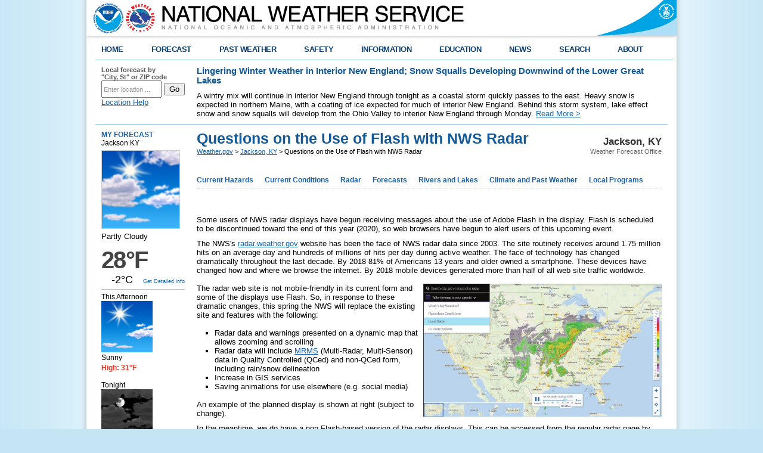

--- FILE ---
content_type: text/html; charset=UTF-8
request_url: https://preview.weather.gov/jkl/flashradarquestions
body_size: 9589
content:
<!DOCTYPE html PUBLIC "-//W3C//DTD XHTML 1.0 Transitional//EN" "http://www.w3.org/TR/xhtml1/DTD/xhtml1-transitional.dtd">
<html xmlns="http://www.w3.org/1999/xhtml">
    <head>
        <link rel="schema.DC" href="http://purl.org/dc/elements/1.1/" />
<title>Questions on the Use of Flash with NWS Radar</title>
<meta name="DC.title" content="Questions on the Use of Flash with NWS Radar" />
<meta name="DC.description" content="Questions on the Use of Flash with NWS Radar" />
<meta name="DC.creator" content="US Department of Commerce, NOAA, National Weather Service" />
<meta name="DC.date.created" scheme="ISO8601" content="January 6th 2020 3:03 PM" />
<meta name="DC.language" scheme="DCTERMS.RFC1766" content="EN-US" />
<meta name="DC.keywords" content="Radar, NWS, Flash" />
<meta name="DC.publisher" content="NOAA's National Weather Service" />
<meta name="DC.contributor" content="National Weather Service" />
<meta name="DC.rights" content="/disclaimer.php" />
<meta name="rating" content="General" />
<meta name="robots" content="index,follow" />


        <link href="/css/weatherstyle.css" rel="stylesheet" type="text/css" />
        <link href="/css/template.css" rel="stylesheet" type="text/css" />
        <link href="/css/myfcst.css" rel="stylesheet" type="text/css" />
        <link href="/css/ForecastSearch.css" rel="stylesheet" type="text/css" />
        <link href="/css/pointforecast.css" rel="stylesheet" type="text/css" />
        <link href="/css/jqueryui10_3_1custom/jquery-ui-1.10.3.custom.min.css" rel="stylesheet" type="text/css" />

<script type="text/javascript" src="/js/jquery-1.10.2.min.js"></script>        <script type="text/javascript" src="/js/jquery-ui-1.10.3.custom.min.js"></script>        <script type="text/javascript" src="/js/jquery.hoverIntent.minified.js"></script>        <script type="text/javascript" src="/js/ForecastSearch.js"></script>        <script type="text/javascript" id="_fed_an_ua_tag" src="https://dap.digitalgov.gov/Universal-Federated-Analytics-Min.js?agency=DOC&sub-agency=NOAA&yt=true&pga4=G-736JJ6NL0V"></script>        <script type="text/javascript" src="/js/topNavMenu.js"></script>        <script type="text/javascript" src="/js/NidsESRI.js"></script>        <script type="text/javascript" src="/js/nwsexit.js"></script>


        <link href="/css/widgets.css" rel="stylesheet" type="text/css" />
        <link href="/css/colorbox/colorbox.css" rel="stylesheet" type="text/css" />
        
        <script type="text/javascript" src="/js/widgets.js"></script>
        <script type="text/javascript" src="/js/jquery.cycle2.min.js"></script>
        <script type="text/javascript" src="/js/jquery.colorbox-min.js"></script>
        <script type="text/javascript" src="/js/nwsexit.js"></script>
        <script async src="https://www.googletagmanager.com/gtag/js?id=G-736JJ6NL0V"></script>
<script>
    window.dataLayer = window.dataLayer || [];
    function gtag(){dataLayer.push(arguments);}
    gtag('js', new Date());

            gtag('config', 'G-736JJ6NL0V');
            gtag('config', 'UA-60219664-1');
    </script>

<script>
$(document).ready(function() {
  $('img.nocache').each(function () {
      var $this = $(this);
      $this.attr('src', noCache($this.attr('src')));
  });
});
function noCache(url) {
  return url + (url.indexOf('?') >= 0 ? '&nocache=' : '?') + $.now();
}
</script>

    </head>
    <body> 
        

        <div class="header">
    <div class="header-content">
        <a href="https://preview.weather.gov" class="header-nws"><img src="/bundles/templating/images/header/header.png" alt="National Weather Service"/></a>
        <a href="http://www.commerce.gov" class="header-doc"><img src="/bundles/templating/images/header/header_doc.png" alt="United States Department of Commerce"/></a>
        <a href="http://www.noaa.gov" class="header-noaa" title="National Oceanic and Atmospheric Administration"></a>
    </div>
    <div style="clear:both"></div>
</div>
<div class="header-shadow">
    <div class="header-shadow-content"></div>
</div>
<script>
    var domains = {
        weather: "https://preview.weather.gov",
        forecast: "https://preview-forecast.weather.gov",
        airquality: "https://airquality.weather.gov",
        aviation: "https://aviationweather.gov",
        water: "https://preview-water.weather.gov",
        graphical: "https://graphical.weather.gov",
        api: "https://preview-api.weather.gov",
        radar: "https://preview-radar.weather.gov",
        esriGeocode: "https://geocode.arcgis.com"
    }
</script>


        <div class="center">

            <div class="content">
    <div class="topnav">
        <ul id="topnav">
            <li>
                <script type="text/javascript">
                    function goBack() {
                        if (document.referrer.toLowerCase().indexOf("weather.gov") != -1) {
                            history.back();
                        } else {
                            document.location.href = "https://preview.weather.gov";
                        }
                    }
                </script>
                <div class="topMenuNavList home">
                    <a href="#" onclick="goBack();">HOME</a>
                </div>
            </li>
                            <li>
                    <div class="topMenuNavList section-link">
                        <a href="https://www.weather.gov/forecastmaps/">FORECAST</a>
                    </div>
                                                                        <div style="opacity: 0;" class="sub">
                                <ul>
                                                                            <li>
                                            <a href="https://www.weather.gov">Local</a>
                                        </li>
                                                                            <li>
                                            <a href="https://digital.weather.gov">Graphical</a>
                                        </li>
                                                                            <li>
                                            <a href="https://aviationweather.gov">Aviation</a>
                                        </li>
                                                                            <li>
                                            <a href="https://www.weather.gov/marine/">Marine</a>
                                        </li>
                                                                            <li>
                                            <a href="https://water.noaa.gov">Rivers and Lakes</a>
                                        </li>
                                                                            <li>
                                            <a href="https://www.nhc.noaa.gov">Hurricanes</a>
                                        </li>
                                                                            <li>
                                            <a href="https://www.spc.noaa.gov">Severe Weather</a>
                                        </li>
                                                                            <li>
                                            <a href="https://www.weather.gov/fire/">Fire Weather</a>
                                        </li>
                                                                            <li>
                                            <a href="https://gml.noaa.gov/grad/solcalc/">Sunrise/Sunset</a>
                                        </li>
                                                                            <li>
                                            <a href="https://www.cpc.ncep.noaa.gov">Long Range Forecasts</a>
                                        </li>
                                                                            <li>
                                            <a href="https://www.cpc.ncep.noaa.gov">Climate Prediction</a>
                                        </li>
                                                                            <li>
                                            <a href="https://www.swpc.noaa.gov">Space Weather</a>
                                        </li>
                                                                    </ul>
                            </div>
                                                            </li>
                            <li>
                    <div class="topMenuNavList section-link">
                        <a href="https://www.weather.gov/wrh/climate">PAST WEATHER</a>
                    </div>
                                                                        <div style="opacity: 0;" class="sub">
                                <ul>
                                                                            <li>
                                            <a href="https://www.weather.gov/wrh/climate">Past Weather</a>
                                        </li>
                                                                            <li>
                                            <a href="https://gml.noaa.gov/grad/solcalc/">Astronomical Data</a>
                                        </li>
                                                                            <li>
                                            <a href="https://www.climate.gov/maps-data/dataset/past-weather-zip-code-data-table">Certified Weather Data</a>
                                        </li>
                                                                    </ul>
                            </div>
                                                            </li>
                            <li>
                    <div class="topMenuNavList section-link">
                        <a href="https://www.weather.gov/safety/">SAFETY</a>
                    </div>
                                                                                </li>
                            <li>
                    <div class="topMenuNavList section-link">
                        <a href="https://www.weather.gov/informationcenter">INFORMATION</a>
                    </div>
                                                                        <div style="opacity: 0;" class="sub">
                                <ul>
                                                                            <li>
                                            <a href="https://www.weather.gov/wrn/wea">Wireless Emergency Alerts</a>
                                        </li>
                                                                            <li>
                                            <a href="https://www.weather.gov/wrn/">Weather-Ready Nation</a>
                                        </li>
                                                                            <li>
                                            <a href="https://www.weather.gov/owlie/publication_brochures">Brochures</a>
                                        </li>
                                                                            <li>
                                            <a href="https://www.weather.gov/coop/">Cooperative Observers</a>
                                        </li>
                                                                            <li>
                                            <a href="https://www.weather.gov/briefing/">Daily Briefing</a>
                                        </li>
                                                                            <li>
                                            <a href="https://www.weather.gov/hazstat">Damage/Fatality/Injury Statistics</a>
                                        </li>
                                                                            <li>
                                            <a href="http://mag.ncep.noaa.gov">Forecast Models</a>
                                        </li>
                                                                            <li>
                                            <a href="https://www.weather.gov/gis/">GIS Data Portal</a>
                                        </li>
                                                                            <li>
                                            <a href="https://www.weather.gov/nwr">NOAA Weather Radio</a>
                                        </li>
                                                                            <li>
                                            <a href="https://www.weather.gov/publications/">Publications</a>
                                        </li>
                                                                            <li>
                                            <a href="https://www.weather.gov/skywarn/">SKYWARN Storm Spotters</a>
                                        </li>
                                                                            <li>
                                            <a href="https://www.weather.gov/stormready">StormReady</a>
                                        </li>
                                                                            <li>
                                            <a href="https://www.weather.gov/tsunamiready/">TsunamiReady</a>
                                        </li>
                                                                            <li>
                                            <a href="https://www.weather.gov/notification/">Service Change Notices</a>
                                        </li>
                                                                    </ul>
                            </div>
                                                            </li>
                            <li>
                    <div class="topMenuNavList section-link">
                        <a href="https://www.weather.gov/education/">EDUCATION</a>
                    </div>
                                                                                </li>
                            <li>
                    <div class="topMenuNavList section-link">
                        <a href="https://www.weather.gov/news">NEWS</a>
                    </div>
                                                                                </li>
                            <li>
                    <div class="topMenuNavList section-link">
                        <a href="https://www.weather.gov/search/">SEARCH</a>
                    </div>
                                            <div style="opacity: 0;" class="sub">
                            <ul class="no-links">
                            <li><!-- Begin search code -->
                                <div id="site-search">
                                    <form method="get" action="https://search.usa.gov/search" style="margin-bottom: 0; margin-top: 0;">
                                        <input type="hidden" name="v:project" value="firstgov" />
                                        <label for="query">Search For</label>
                                        <input type="text" name="query" id="query" size="12" />
                                        <input type="submit" value="Go" />
                                        <p>
                                            <input type="radio" name="affiliate" checked="checked" value="nws.noaa.gov" id="nws" />
                                            <label for="nws" class="search-scope">NWS</label>
                                            <input type="radio" name="affiliate" value="noaa.gov" id="noaa" />
                                            <label for="noaa" class="search-scope">All NOAA</label>
                                        </p>
                                    </form>
                                </div>
                            </li>
                            </ul>
                        </div>
                                    </li>
                            <li class="last">
                    <div class="topMenuNavList section-link">
                        <a href="https://www.weather.gov/about/">ABOUT</a>
                    </div>
                                                                        <div style="opacity: 0;" class="sub">
                                <ul>
                                                                            <li>
                                            <a href="https://www.weather.gov/about/">About NWS</a>
                                        </li>
                                                                            <li>
                                            <a href="https://www.weather.gov/organization">Organization</a>
                                        </li>
                                                                            <li>
                                            <a href="https://sites.google.com/a/noaa.gov/nws-insider/">For NWS Employees</a>
                                        </li>
                                                                            <li>
                                            <a href="https://www.weather.gov/ncep/">National Centers</a>
                                        </li>
                                                                            <li>
                                            <a href="https://www.noaa.gov/nws-careers">Careers</a>
                                        </li>
                                                                            <li>
                                            <a href="https://www.weather.gov/contact">Contact Us</a>
                                        </li>
                                                                            <li>
                                            <a href="https://forecast.weather.gov/glossary.php">Glossary</a>
                                        </li>
                                                                            <li>
                                            <a href="https://www.weather.gov/socialmedia">Social Media</a>
                                        </li>
                                                                            <li>
                                            <a href="https://www.noaa.gov/NWStransformation">NWS Transformation</a>
                                        </li>
                                                                    </ul>
                            </div>
                                                            </li>
                    </ul>
    </div>
</div>


            <div class="center-content">
                <div id="zipcity_news">
                    <div class="one-sixth-first">
    <div id="forecast-lookup">
        <form name="getForecast" id="getForecast" action="https://preview-forecast.weather.gov/zipcity.php" method="get">
            <label for="inputstring">Local forecast by <br />"City, St" or ZIP code</label>
            <input id="inputstring" name="inputstring" type="text" value="Enter location ..." onclick="this.value=''" />
            <input name="btnSearch" id="btnSearch" type="submit" value="Go" />
            <div id="txtError">
                <div id="errorNoResults" style="display:none;">Sorry, the location you searched for was not found. Please try another search.</div>
                <div id="errorMultipleResults" style="display:none">Multiple locations were found. Please select one of the following:</div>
                <div id="errorChoices" style="display:none"></div>
                <input id="btnCloseError" type="button" value="Close" style="display:none" />
            </div>
            <div id="txtHelp"><a style="text-decoration: underline;" href="javascript:void(window.open('https://preview.weather.gov/ForecastSearchHelp.html','locsearchhelp','status=0,toolbar=0,location=0,menubar=0,directories=0,resizable=1,scrollbars=1,height=500,width=530').focus());">Location Help</a></div>
        </form>
    </div>
</div>

                        <div class="five-sixth-last">
                    <style type="text/css">
                #topnews.important {
                    background-color: #d2d2d2;
                    height: 100%;
                    margin-bottom: 5px;
                    position: relative;
                }

                #topnews .icon {
                    display: none;
                }

                #topnews.important .icon {
                    background-color: #135997;
                    display: table-cell;
                    height: 100%;
                    text-align: center;
                    vertical-align: middle;
                    width: 80px;
                }

                #topnews.important .body {
                    color: #141414;
                    display: table-cell;
                    padding: 10px;
                }
            </style>
            <div id="topnews">
                <div class="icon"><img src="/bundles/templating/images/top_news/important.png"></div>
                <div class="body">
                    <h1 style="font-size: 11pt;">Lingering Winter Weather in Interior New England; Snow Squalls Developing Downwind of the Lower Great Lakes</h1>
                    <p>
                        A wintry mix will continue in interior New England through tonight as a coastal storm quickly passes to the east. Heavy snow is expected in northern Maine, with a coating of ice expected for much of interior New England. Behind this storm system, lake effect snow and snow squalls will develop from the Ohio Valley to interior New England through Monday.
                                                                            <a href="http://www.wpc.ncep.noaa.gov/discussions/hpcdiscussions.php?disc=pmdspd" target="_blank">Read More &gt;</a>
                                            </p>
                </div>
            </div>
            </div>

                </div>
                <div class="full-width-bordertop">
                    <div class="div-full">

                        <!-- area for the myforecast widget and wwamap data -->
                        <div class="one-sixth-first" id="sidebar">
                            <script type="text/javascript" src="/js/jquery-cookie.js"></script>
<script type="text/javascript" src="/js/MyForecastWidget.js"></script>
<div id="myfcst-widget">
    <div id="myfcst">
        <form id='myfcst-form' action='/widgets/MyForecastWidget.php'>
            <span id="myfcst-title">Customize Your <strong>Weather.gov</strong></span>
            <div id="myfcst-input-block">
                <input type="text" name="myfcst-location-input" id="myfcst-location-input" value="City, ST" />
                <label for="myfcst-location-input">Enter Your City, ST or ZIP Code</label><br />
                <input type="checkbox" name="myfcst-remember" id="myfcst-remember" />
                <label for="myfcst-remember">Remember Me</label>
            </div>
            <div class="myfcst-footer">
                <input type="submit" value="Get Weather" id="myfcst-submit" />
                <p class="myfcst-policy"><a href="/privacy.php">Privacy Policy</a></p>
            </div>
        </form>
        <div id="myfcst-fcst"></div>
        <div id="myfcst-multi-result"></div>
        <div id="myfcst-loading">LOADING...</div>
    </div>
</div>

                            <div class="div-full cms-content" id="cms_page_badges">
    <script>
  /* Attach tracking to all download & external links */
var _gaq = _gaq || [];

function _gaLt(event){
    var el = event.srcElement || event.target;

    /* Loop through parent elements if clicked element is not a link (ie: <a><img /></a> */
    while(el && (typeof el.tagName == 'undefined' || el.tagName.toLowerCase() != 'a' || !el.href))
        el = el.parentNode;

    if(el && el.href){
        dl = document.location;
        l = dl.pathname + dl.search;
        h = el.href;
        c = !1;
        if(h.indexOf(location.host) == -1){
            c = "Outgoing Links";
            a = h;
        }
        else if(h.match(/\/assets\//) && !h.match(/\.(jpe?g|bmp|png|gif|tiff?)$/i)){
            c = "Downloads";
            a = h.match(/\/assets\/(.*)/)[1];
        }
        if(c){
            _gaq.push(["_trackEvent",c,a,l]);
            /* Push secondary tracker if set */
            _gaq2 && _gaq.push(["b._trackEvent",c,a,l]);
            /* if target not set delay opening of window by 0.5s to allow tracking */
            if(!el.target || el.target.match(/^_(self|parent|top)$/i)){
                setTimeout(function(){
                    document.location.href = el.href;
                }.bind(el),500);
                /* Prevent standard click */
                event.preventDefault ? event.preventDefault() : event.returnValue = !1;
            }
        }

    }
}

var d = document;
d.addEventListener ? d.addEventListener("click",_gaLt,!1) : d.attachEvent && d.attachEvent("onclick",_gaLt);

</script><script>
	$(document).ready(function(){ 
		$('.mod-image-tiles .one-sixth-first').css({
    	'width' : '31%',
    	'height': '225px',
        'margin-bottom': '35px'
    	});

		$('.mod-image-tiles img').css({
    	'width' : '100%',
        'height': '100%',
    	});

	});
</script>
</div>
                        </div><!-- end of <div class="one-sixth-first"> -->

                        <div class="five-sixth-first" id="pagebody">
                            <div class="div-full breadcrumb">
    <div class="sitename">
        <p class="sitename-name">Jackson, KY</p>
        <p class="sitename-class">Weather Forecast Office</p>
    </div>
    <div class="location">
        <h1 class='location-pagetitle'>Questions on the Use of Flash with NWS Radar</h1>
        <div class='location-breadcrumb'>
            <a href="https://preview.weather.gov">Weather.gov</a>
                                                &gt; <a href="https://preview.weather.gov/jkl">Jackson, KY</a>
                                &gt; Questions on the Use of Flash with NWS Radar
                    </div>
    </div>
</div>

                            <div class="div-full">
    <div class="subMenuNav">
        <ul id="subMenuNav">
                            <li>
                    <div class="subMenuNavList section-link">
                        <a href="http://forecast.weather.gov/product.php?site=NWS&amp;issuedby=JKL&amp;product=HWO">Current Hazards</a>
                    </div>
                                            <div class="sub">
                            <ul>
                                                                    <li>
                                        <a href="https://www.weather.gov/erh/ghwo?wfo=jkl"> Experimental Graphical Hazardous Weather Outlook</a>
                                    </li>
                                                                    <li>
                                        <a href="http://forecast.weather.gov/product.php?site=JKL&amp;issuedby=JKL&amp;product=LSR&amp;format=CI&amp;version=1&amp;glossary=1"> Storm and Precipitation Reports</a>
                                    </li>
                                                                    <li>
                                        <a href="http://www.weather.gov/crh/outlooks"> Outlooks</a>
                                    </li>
                                                                    <li>
                                        <a href="https://www.weather.gov/crh/stormreports?sid=jkl"> Submit a Storm Report</a>
                                    </li>
                                                            </ul>
                        </div>
                                    </li>
                            <li>
                    <div class="subMenuNavList section-link">
                        <a href="/">Current Conditions</a>
                    </div>
                                            <div class="sub">
                            <ul>
                                                                    <li>
                                        <a href="http://www.weather.gov/source/crh/icemap.html?sid=jkl"> Local Ice Accumulation Reports</a>
                                    </li>
                                                                    <li>
                                        <a href="https://www.star.nesdis.noaa.gov/GOES/wfo.php?wfo=jkl"> Satellite</a>
                                    </li>
                                                                    <li>
                                        <a href="http://www.weather.gov/source/crh/snowmap.html?sid=jkl"> Local Snowfall Reports</a>
                                    </li>
                                                                    <li>
                                        <a href="http://water.noaa.gov/precip/"> Observed Precipitation</a>
                                    </li>
                                                                    <li>
                                        <a href="/crh/snowfall"> Snowfall Analysis</a>
                                    </li>
                                                                    <li>
                                        <a href="https://www.weather.gov/wrh/hazards?obs=true&amp;wfo=jkl"> Observations</a>
                                    </li>
                                                                    <li>
                                        <a href="http://www.weather.gov/source/crh/lsrmap.html?sid=jkl"> Local Storm Reports</a>
                                    </li>
                                                            </ul>
                        </div>
                                    </li>
                            <li>
                    <div class="subMenuNavList section-link">
                        <a href="https://radar.weather.gov">Radar</a>
                    </div>
                                            <div class="sub">
                            <ul>
                                                                    <li>
                                        <a href="https://www.weather.gov/radarliteloop?radarid=KJKL"> Local Standard Radar (low bandwidth)</a>
                                    </li>
                                                                    <li>
                                        <a href="https://radar.weather.gov/?settings=[base64]%3D#/"> Local Enhanced Radar</a>
                                    </li>
                                                                    <li>
                                        <a href="https://radar.weather.gov/region/centgrlakes/standard"> Regional Standard Radar (low bandwidth) </a>
                                    </li>
                                                            </ul>
                        </div>
                                    </li>
                            <li>
                    <div class="subMenuNavList section-link">
                        <a href="#">Forecasts</a>
                    </div>
                                            <div class="sub">
                            <ul>
                                                                    <li>
                                        <a href="https://www.weather.gov/crh/pqpf?sid=jkl"> Experimental Probabilistic Quantitative Precipitation Forecast</a>
                                    </li>
                                                                    <li>
                                        <a href="https://www.wpc.ncep.noaa.gov/heatrisk/?wfo=jkl"> Experimental Heat Risk</a>
                                    </li>
                                                                    <li>
                                        <a href="/jkl/fire"> Fire Weather</a>
                                    </li>
                                                                    <li>
                                        <a href="/jkl/winter"> Winter Weather</a>
                                    </li>
                                                                    <li>
                                        <a href="http://forecast.weather.gov/product.php?site=JKL&amp;issuedby=JKL&amp;product=AFD&amp;format=CI&amp;version=1&amp;glossary=1"> Forecast Discussion</a>
                                    </li>
                                                                    <li>
                                        <a href="http://forecast.weather.gov/gridpoint.php?site=jkl&amp;TypeDefault=graphical"> Hourly Forecasts</a>
                                    </li>
                                                            </ul>
                        </div>
                                    </li>
                            <li>
                    <div class="subMenuNavList section-link">
                        <a href="https://water.noaa.gov/wfo/jkl">Rivers and Lakes</a>
                    </div>
                                            <div class="sub">
                            <ul>
                                                                    <li>
                                        <a href="https://water.noaa.gov/wfo/jkl"> National Water Prediction Service (NWPS)</a>
                                    </li>
                                                            </ul>
                        </div>
                                    </li>
                            <li>
                    <div class="subMenuNavList section-link">
                        <a href="https://www.weather.gov/wrh/climate?wfo=jkl">Climate and Past Weather</a>
                    </div>
                                            <div class="sub">
                            <ul>
                                                                    <li>
                                        <a href="http://www.drought.gov/drought/"> Drought</a>
                                    </li>
                                                                    <li>
                                        <a href="/jkl/events"> Event Summaries</a>
                                    </li>
                                                                    <li>
                                        <a href="https://www.weather.gov/wrh/climate?wfo=jkl"> Local</a>
                                    </li>
                                                                    <li>
                                        <a href="https://www.climate.gov/"> NOAA Climate Service</a>
                                    </li>
                                                            </ul>
                        </div>
                                    </li>
                            <li>
                    <div class="subMenuNavList section-link">
                        <a href="/jkl/">Local Programs</a>
                    </div>
                                            <div class="sub">
                            <ul>
                                                                    <li>
                                        <a href="https://www.weather.gov/crh/publications"> Publications</a>
                                    </li>
                                                                    <li>
                                        <a href="/jkl/blog"> Blog</a>
                                    </li>
                                                                    <li>
                                        <a href="/jkl/dss_current"> Decision Support - Current Weather</a>
                                    </li>
                                                                    <li>
                                        <a href="/jkl/dss_forecast"> Decision Support - Forecasts</a>
                                    </li>
                                                                    <li>
                                        <a href="/jkl/dss_outlook"> Decision Support - Hazard Outlooks</a>
                                    </li>
                                                                    <li>
                                        <a href="/jkl/textproducts"> Text Product Index</a>
                                    </li>
                                                                    <li>
                                        <a href="https://www.weather.gov/jkl/winter"> Winter Weather</a>
                                    </li>
                                                                    <li>
                                        <a href="/jkl/aviation"> Aviation Weather</a>
                                    </li>
                                                                    <li>
                                        <a href="/jkl/spotter"> Weather Spotters</a>
                                    </li>
                                                                    <li>
                                        <a href="/jkl/coop"> Coop Observers</a>
                                    </li>
                                                                    <li>
                                        <a href="/jkl/weatherradio"> Weather Radio</a>
                                    </li>
                                                                    <li>
                                        <a href="/jkl/education"> Education</a>
                                    </li>
                                                                    <li>
                                        <a href="/jkl/research"> Local Research</a>
                                    </li>
                                                                    <li>
                                        <a href="/jkl/criteria"> Issuance Criteria</a>
                                    </li>
                                                                    <li>
                                        <a href="/jkl/virtualtour"> Our Office</a>
                                    </li>
                                                                    <li>
                                        <a href="/jkl/partnerships"> Our Partners</a>
                                    </li>
                                                            </ul>
                        </div>
                                    </li>
                    </ul>
    </div>
</div>


                            
                            
                            <div class="div-full cms-content" id="front_page_content">
    <script src="https://www.weather.gov/source/crh/wfo_main.js"></script>
<link href="https://www.weather.gov/source/crh/wfo_style.css" rel="stylesheet" type="text/css" />
<script>

value = '37.5531,-83.3835';

if ($.cookie('myForecast') == null){

   $.cookie('myForecast', value);
   $.cookie('myForecastess', value);
 
}
</script>

</div>
                            <div class="div-full">
<div class="cms-content"><p>Some users of NWS radar displays have begun receiving messages about the use of Adobe Flash in the display. Flash is scheduled to be discontinued toward the end of this year (2020), so web browsers have begun to alert users of this upcoming event.</p>

<p>The NWS&#39;s&nbsp;<a href="https://radar.weather.gov">radar.weather.gov</a> website has been the face of NWS radar data since 2003. The site routinely receives around 1.75 million hits on an average day&nbsp;and hundreds of millions of hits per day during active weather. The face of technology has changed dramatically throughout the last decade. By 2018 81% of Americans 13 years and older&nbsp;owned a smartphone. These devices have changed how and where we browse the internet. By 2018&nbsp;mobile devices generated more than half of all web site traffic worldwide.&nbsp;<br />
<br />
<a href="https://www.weather.gov/images/ilx/Top_News/r2-sample.jpg"><img alt="Example of new radar display" src="https://www.weather.gov/images/ilx/Top_News/r2-sample.jpg" style="float: right; width: 400px; height: 223px;" /></a>The radar web site is not mobile-friendly in its current form&nbsp;and some of the displays use Flash. So, in response to these dramatic changes, this spring the NWS will replace the existing site and features with the following:</p>

<ul>
	<li>Radar data and warnings presented on a dynamic map that allows zooming and scrolling</li>
	<li>Radar data will include <a href="https://www.nssl.noaa.gov/projects/mrms/" target="_blank">MRMS</a> (Multi-Radar, Multi-Sensor) data in Quality Controlled (QCed) and non-QCed form, including rain/snow delineation</li>
	<li>Increase in GIS services</li>
	<li>Saving animations&nbsp;for use elsewhere (e.g. social media)</li>
</ul>

<p>An example of the planned display is shown at right (subject to change).</p>

<p>In the meantime, we do have&nbsp;a non Flash-based version of the radar displays. This can be accessed from the regular radar page&nbsp;by clicking on the &quot;Go to: Standard Version&quot; link near the top left part of the screen. Or, you can use the following link:</p>

<p><a href="https://radar.weather.gov/radar_lite.php?rid=jkl&amp;product=N0R&amp;loop=yes" target="_blank">https://radar.weather.gov/radar_lite.php?rid=jkl&amp;product=N0R&amp;loop=yes</a></p>

<p><em>(Article originally published by <a href="https://www.weather.gov/ilx">NWS Central Illinois</a>&nbsp;&amp; <a href="https://www.weather.gov/lmk/">NWS Louisville</a>)</em></p>

</div>
</div>
<div style="clear:both"></div>
                        </div>

                    </div><!-- end of <div class="partial-width-borderbottom"> -->
   
                </div><!-- <div class="full-width-border"> -->
           
                <!-- area for features, frontpage thumbs, and custom page -->
                
                
                <!-- end of <div class="partial-width-borderbottom feature-block"> -->
                
                <div class="full-width-bordertop">
                    <div class="full-width-first communication-links">
        <div class ="one-sixth-first divs">
        <div class="myforecast-current">
            <a style="text-decoration:none;" href="https://www.twitter.com/NWSJacksonKY" target="_blank">
                <img src="/bundles/templating/images/social/x.png" width="16" alt="Follow us on X" height="16" />&nbsp;&nbsp;Follow us on X
            </a>
        </div>
    </div>
        <div class ="one-sixth-first divs">
        <div class="myforecast-current">
            <a style="text-decoration:none;" href="https://www.facebook.com/NWSJacksonKY" target="_blank">
                <img src="/bundles/templating/images/social/facebook.png" width="16" alt="Follow us on Facebook" height="16" />&nbsp;&nbsp;Follow us on Facebook
            </a>
        </div>
    </div>
        <div class ="one-sixth-first divs">
        <div class="myforecast-current">
            <a style="text-decoration:none;" href="https://www.youtube.com/NWSJacksonKY" target="_blank">
                <img src="/bundles/templating/images/social/youtube.png" width="16" alt="Follow us on YouTube" height="16" />&nbsp;&nbsp;Follow us on YouTube
            </a>
        </div>
    </div>
    <div class ="one-half-last nopad">
        <span class="txt-rt myforecast-current">
            <div class="myforecast-current">
                <a href="/rss_page.php?site_name=jkl" target="_blank" style="text-decoration:none;font-size:11px;">
                    <img src="/bundles/templating/images/social/rss.png" width="16" height="16" alt="JKL RSS Feed" />&nbsp;&nbsp;JKL RSS Feed
                </a>
            </div>
        </span>
    </div>
</div>
<div style="clear:both;"></div>


                </div>


                <div style="clear:both;"></div>

            </div><!-- <div class="center-content"> -->

        </div><!-- end of <div class="center"> -->

        <!-- sitemap area -->
        <div class="footer">
            <style type="text/css">
    .footer-column-head a:link, .footer-column-head a:visited {
        color: #ED7A08;
    }
</style>
<div class="footer-content">
            <div class="footer-column" style="padding:10px 10px;">
                                                            <p>
                        <span class="footer-column-head">
                            <a href="https://www.weather.gov/wwamap/wwatxtget.php?cwa=jkl&amp;wwa=all">Warnings/Hazards</a>
                        </span><br />
                                                    <a href="http://www.weather.gov/jkl/dss_outlook">Decision Support - Outlooks</a><br />
                                                    <a href="https://www.weather.gov/wwamap/wwatxtget.php?cwa=jkl&amp;wwa=all">Current Weather Hazards</a><br />
                                                    <a href="http://www.weather.gov/jkl/criteria">Hazards Criteria</a><br />
                                                    <a href="http://www.weather.gov/jkl/weatherstory">Weather Story Graphic</a><br />
                                                    <a href="https://forecast.weather.gov/product.php?site=JKL&amp;issuedby=JKL&amp;product=LSR&amp;format=CI&amp;version=1&amp;glossary=1">Recent Storm Reports</a><br />
                                                    <a href="https://www.weather.gov/crh/stormreports?sid=jkl">Submit a Report</a><br />
                                            </p>
                                    </div>
            <div class="footer-column" style="padding:10px 10px;">
                                                            <p>
                        <span class="footer-column-head">
                            <a href="http://www.weather.gov/jkl/dss_forecast">Forecasts</a>
                        </span><br />
                                                    <a href="http://www.weather.gov/jkl/dss_forecast">Decision Support - Forecast</a><br />
                                                    <a href="http://www.weather.gov/jkl/aviation">Aviation Forecasts</a><br />
                                                    <a href="http://www.weather.gov/jkl/fire">Fire Weather Forecasts</a><br />
                                                    <a href="http://www.weather.gov/jkl/hourlyweatherlinks">Hourly Weather Forecast</a><br />
                                                    <a href="http://forecast.weather.gov/wxplanner.php?site=jkl">Activity Planner</a><br />
                                                    <a href="http://water.weather.gov/ahps2/forecasts.php?wfo=JKL">River Forecasts</a><br />
                                                    <a href="http://forecast.weather.gov/product.php?site=JKL&amp;issuedby=JKL&amp;product=AFD&amp;format=CI&amp;version=1&amp;glossary=1">Forecast Discussion</a><br />
                                            </p>
                                    </div>
            <div class="footer-column" style="padding:10px 10px;">
                                                            <p>
                        <span class="footer-column-head">
                            <a href="http://www.weather.gov/jkl/dss_current">Current Conditions</a>
                        </span><br />
                                                    <a href="https://radar.weather.gov/region/centgrlakes/standard">Regional Radar</a><br />
                                                    <a href="http://www.weather.gov/jkl/dss_current">Decision Support - Current</a><br />
                                                    <a href="http://water.weather.gov/ahps2/index.php?wfo=jkl">Rivers and Lakes</a><br />
                                                    <a href="http://forecast.weather.gov/product.php?issuedby=JKL&amp;product=RWR&amp;site=jkl">Hourly Airport Weather</a><br />
                                                    <a href="https://radar.weather.gov/station/KJKL/standard">Local Radar</a><br />
                                                    <a href="https://www.star.nesdis.noaa.gov/GOES/index.php">Satellite</a><br />
                                                    <a href="http://www.kymesonet.org/">Kentucky Mesonet</a><br />
                                            </p>
                                    </div>
            <div class="footer-column" style="padding:10px 10px;">
                                                            <p>
                        <span class="footer-column-head">
                            <a href="https://www.weather.gov/wrh/Climate?wfo=jkl">Past Weather</a>
                        </span><br />
                                                    <a href="https://www.weather.gov/wrh/Climate?wfo=jkl">Local Climate Info</a><br />
                                                    <a href="https://www.weather.gov/gid/ObservationMap?obType=COOP&amp;state=KY&amp;cwa=JKL">Temp/Precip Summary</a><br />
                                                    <a href="https://www.weather.gov/jkl/rainfall">How Much Rain Fell?</a><br />
                                                    <a href="http://www.weather.gov/crh/snowfall">How Much Snow Fell?</a><br />
                                                    <a href="http://www.weather.gov/jkl/events">Past Weather Events</a><br />
                                                    <a href="http://www.drought.gov/drought/">Drought Information</a><br />
                                                    <a href="http://www.weather.gov/jkl/coop">Local Coop Observers</a><br />
                                            </p>
                                    </div>
            <div class="footer-column" style="padding:10px 10px;">
                                                            <p>
                        <span class="footer-column-head">
                            <a href="http://www.weather.gov/safetycampaign">Weather Safety</a>
                        </span><br />
                                                    <a href="http://www.weather.gov/jkl/spotter">Become a Weather Spotter</a><br />
                                                    <a href="http://www.weather.gov/jkl/weatherradio">Weather Radio Information</a><br />
                                                    <a href="https://www.weather.gov/safety/thunderstorm">Severe Weather</a><br />
                                                    <a href="https://www.weather.gov/safety/flood">Floods</a><br />
                                                    <a href="http://www.nws.noaa.gov/om/heat/index.shtml">Heat</a><br />
                                                    <a href="http://www.nws.noaa.gov/om/winter/index.shtml">Winter Weather</a><br />
                                                    <a href="http://www.weather.gov/safetycampaign">Seasonal Campaigns</a><br />
                                            </p>
                                    </div>
            <div class="footer-column" style="padding:10px 10px;">
                                                            <p>
                        <span class="footer-column-head">
                            <a href="http://www.weather.gov/jkl/virtualtour">Our Office</a>
                        </span><br />
                                                    <a href="http://www.weather.gov/jkl/virtualtour">Virtual Office Tour</a><br />
                                                    <a href="http://www.weather.gov/jkl/partnerships">Partnerships</a><br />
                                                    <a href="http://www.weather.gov/jkl/research">Research</a><br />
                                                    <a href="http://www.weather.gov/jkl/textproducts">Text Product Index</a><br />
                                                    <a href="http://www.weather.gov/jkl/education">Education</a><br />
                                            </p>
                                    </div>
    </div>

        </div><!-- end of <div class="footer"> -->

        <!-- legal footer area -->
        <div class="footer-legal">
            <div class="footer-legal">
    <div class="footer-legal-content">

        <div class="one-sixth-first" id="footer_legal_gov">
            <a href="http://www.usa.gov"><img src="/bundles/templating/images/footer/usa_gov.png" alt="usa.gov" width="110" height="30" /></a>
        </div>

        <div class="one-half-first" id="footer_legal_info">
            <p>
                <a href="http://www.commerce.gov">US Dept of Commerce</a><br />
                <a href="http://www.noaa.gov">National Oceanic and Atmospheric Administration</a><br />
                <a href="https://preview.weather.gov">National Weather Service</a><br />
                Jackson, KY<br />                1329 Airport Road<br />
                                Jackson, KY 41339
                <br />606-666-8000<br />
                <br /><a href="mailto:w-jkl.webmaster@noaa.gov">Comments? Questions? Please Contact Us.</a>
            </p>
        </div>

        <div class="one-third-last" id="footer_required_links">
            <div class="div-half">
                <a href="https://preview.weather.gov/disclaimer">Disclaimer</a><br />
                <a href="http://www.cio.noaa.gov/services_programs/info_quality.html">Information Quality</a><br />
                <a href="https://preview.weather.gov/help">Help</a><br />
                <a href="/glossary">Glossary</a>
            </div>

            <div class="div-half">
                <a href="https://preview.weather.gov/privacy">Privacy Policy</a><br />
                <a href="https://www.noaa.gov/foia-freedom-of-information-act">Freedom of Information Act (FOIA)</a><br />
                <a href="https://preview.weather.gov/about">About Us</a><br />
                <a href="https://preview.weather.gov/careers">Career Opportunities</a>
            </div>
        </div>
    </div>
</div>

        </div><!-- end of <div class="footer-legal"> -->

        <script type="text/javascript" src="//www.weather.gov/js/govshutdown.js"></script>
    </body>
</html>

--- FILE ---
content_type: text/css; charset=UTF-8
request_url: https://www.weather.gov/source/crh/wfo_style.css
body_size: 244
content:
.widget3 {
        display: none;
      	padding: 2%;
	width: 125%;
	height:100px;
	margin: 10px 0px 0px 0px;
        border-bottom: dotted 1px #94c6ef;
        padding-bottom: 25px;	
	}

       .widget3 img{
      		height: 100px;
      		float: left;
                margin-left: 3px;
            margin-right: 10px;
			}
		    .widget3Title{
			text-align: left;
			text-transform: uppercase;
			color: #135897;
			font-weight: bold;
			font-size: 14px;
			margin-bottom: 1%;
			}
       .widget3TitleText{
			}
       .widget3Subtext{
			color: #545454;
			}
       .sitrep {
            display: none;
            color: #664d03;
      		background-color: #fff3cd;
      		border-color: #ffecb5;
      		border: 1px solid transparent;
      		border-radius: .25rem;
      		padding: 1rem 1rem;
			width: 400px;
            height: 100%;
            margin-bottom: 1rem;
            margin-left: 1rem; 		
			}

       .sitrepText{
			margin-left: 11px;
			}
		    .sitrepTitle{
			text-align: left;
			text-transform: uppercase;
			font-weight: bold;
			font-size: 12px;
			margin-bottom: 1%;
			}
       .sitrepSubtext{
            font-size: 12px;
			}
       /* unvisited link */   	
	   .widget3 a:link {
       color: #1763AB;
       text-decoration: none;
	   }
       .sitrep a:link {
       color: #664d03;
       text-decoration: none;
	   }

	   /* visited link */
	   .widget3 a:visited {
       color: #1763AB;
       text-decoration: none;
	   }
       .sitrep a:visited {
       color: #664d03;
       text-decoration: none;
	   }

	   /* mouse over link */
	   .widget3 a:hover {
       color: orange;
       }
       .sitrep a:hover {
       color: orange;
       }

	   /* selected link */
	   .widget3 a:active {
       color: #1763AB;
       text-decoration: none;
	   }
       .sitrep a:active {
       color: #664d03;
       text-decoration: none;
	   }

       .cycle-slideshow {
           position: relative;
       }

       .cycle-slideshow img{
           height: 225px !important;
           width: 100% !important;
       }

--- FILE ---
content_type: application/xml
request_url: https://preview.weather.gov/source/jkl/dsspacket.xml?_=1768768193737
body_size: -149
content:
<xml>
  <graphicasts>
    <graphicast>
      <StartTime>1768640580</StartTime>
      <EndTime>1768640580</EndTime>
      <order>1</order>
      <FrontPage>true</FrontPage>
      <title>
        <![CDATA[Click to view briefing]]>
      </title>
      <description>
        <![CDATA[Accumulating Snow Possible This Evening Into Saturday Morning]]>
      </description>
      <Update>1768640610</Update>
    </graphicast>
  </graphicasts>
</xml>


--- FILE ---
content_type: application/xml
request_url: https://preview.weather.gov/source/jkl/wxstory/wxstory.xml?_=1768768193735
body_size: 777
content:
<xml version="1.0">
  <head>
    <product concise-name="graphicast">
      <creation-date>2026-01-17T11:55:29.502Z</creation-date>
    </product>
    <source>
      <credit>http://www.weather.gov/jkl</credit>
      <production-center>Jackson, KY</production-center>
    </source>
  </head>
  <graphicasts>
    <graphicast>
      <Office>Jackson, KY</Office>
      <cwa_center_lat>37.58</cwa_center_lat>
      <cwa_center_lon>-83.32</cwa_center_lon>
      <StartTime>1768403640</StartTime>
      <EndTime>1768408200</EndTime>
      <graphicNumber>1</graphicNumber>
      <order>1</order>
      <radar>0</radar>
      <FrontPage>true</FrontPage>
      <title>
        <![CDATA[Weekly Radio Test]]>
      </title>
      <description>
        <![CDATA[The Weekly NOAA Weather Radio test will be between 11 am and Noon today. This is a great time to make sure your weather radio is working properly.]]>
      </description>
      <WebURL>/jkl/</WebURL>
      <FullImage>https://www.weather.gov/images/jkl/wxstory/Tab1FileL.png</FullImage>
      <SmallImage>https://www.weather.gov/images/jkl/wxstory/Tab1FileL.png</SmallImage>
      <ImageLoop></ImageLoop>
    </graphicast>
    <graphicast>
      <Office>Jackson, KY</Office>
      <cwa_center_lat>37.58</cwa_center_lat>
      <cwa_center_lon>-83.32</cwa_center_lon>
      <StartTime>1768650840</StartTime>
      <EndTime>1768712400</EndTime>
      <graphicNumber>2</graphicNumber>
      <order>2</order>
      <radar>0</radar>
      <FrontPage>true</FrontPage>
      <title>
        <![CDATA[Eastern Kentucky 3-Day Outlook]]>
      </title>
      <description>
        <![CDATA[Besides a few passing showers seen today and tonight, it will be mostly dry through Wednesday. It will be cold, with temperatures averaging between 10 and 20 degrees below normal through early next week. ]]>
      </description>
      <WebURL>/jkl/</WebURL>
      <FullImage>https://www.weather.gov/images/jkl/wxstory/Tab2FileL.png</FullImage>
      <SmallImage>https://www.weather.gov/images/jkl/wxstory/Tab2FileL.png</SmallImage>
      <ImageLoop></ImageLoop>
    </graphicast>
    <graphicast>
      <Office>Jackson, KY</Office>
      <cwa_center_lat>37.58</cwa_center_lat>
      <cwa_center_lon>-83.32</cwa_center_lon>
      <StartTime>1768639020</StartTime>
      <EndTime>1768639020</EndTime>
      <graphicNumber>3</graphicNumber>
      <order>3</order>
      <radar>0</radar>
      <FrontPage>true</FrontPage>
      <title>
        <![CDATA[Official Snowfall Forecast]]>
      </title>
      <description>
        <![CDATA[A wide range of snow accumulations are possible tonight into early Saturday morning, mainly due to marginal surface temperatures, which will have an impact on whether rain or wet snow falls in many locations.]]>
      </description>
      <WebURL>/jkl/</WebURL>
      <FullImage>https://www.weather.gov/images/jkl/wxstory/Tab3FileL.png</FullImage>
      <SmallImage>https://www.weather.gov/images/jkl/wxstory/Tab3FileL.png</SmallImage>
      <ImageLoop></ImageLoop>
    </graphicast>
    <graphicast>
      <Office>Jackson, KY</Office>
      <cwa_center_lat>37.58</cwa_center_lat>
      <cwa_center_lon>-83.32</cwa_center_lon>
      <StartTime>1768638720</StartTime>
      <EndTime>1768638720</EndTime>
      <graphicNumber>4</graphicNumber>
      <order>4</order>
      <radar>0</radar>
      <FrontPage>true</FrontPage>
      <title>
        <![CDATA[Snow Probabilities Friday PM Into Saturday AM]]>
      </title>
      <description>
        <![CDATA[Most of eastern Kentucky has a moderate to high chance (~50% or greater) of seeing at least 0.1-inch (a coating) of snow accumulation. ]]>
      </description>
      <WebURL>/jkl/</WebURL>
      <FullImage>https://www.weather.gov/images/jkl/wxstory/Tab4FileL.png</FullImage>
      <SmallImage>https://www.weather.gov/images/jkl/wxstory/Tab4FileL.png</SmallImage>
      <ImageLoop></ImageLoop>
    </graphicast>
    <graphicast>
      <Office>Jackson, KY</Office>
      <cwa_center_lat>37.58</cwa_center_lat>
      <cwa_center_lon>-83.32</cwa_center_lon>
      <StartTime>1768638780</StartTime>
      <EndTime>1768638780</EndTime>
      <graphicNumber>5</graphicNumber>
      <order>5</order>
      <radar>0</radar>
      <FrontPage>true</FrontPage>
      <title>
        <![CDATA[Reasonable Low-End & High-End Snow Scenarios]]>
      </title>
      <description>
        <![CDATA[A wide range of snow accumulations is possible this evening into the overnight, mostly dependent on timing of the changeover from rain to snow as well as the intensity and duration of the snow once the changeover occurs. ]]>
      </description>
      <WebURL>/jkl/</WebURL>
      <FullImage>https://www.weather.gov/images/jkl/wxstory/Tab5FileL.png</FullImage>
      <SmallImage>https://www.weather.gov/images/jkl/wxstory/Tab5FileL.png</SmallImage>
      <ImageLoop></ImageLoop>
    </graphicast>
  </graphicasts>
</xml>


--- FILE ---
content_type: application/xml
request_url: https://preview.weather.gov/source/jkl/wxstory/wxstory.xml?_=1768768193736
body_size: 777
content:
<xml version="1.0">
  <head>
    <product concise-name="graphicast">
      <creation-date>2026-01-17T11:55:29.502Z</creation-date>
    </product>
    <source>
      <credit>http://www.weather.gov/jkl</credit>
      <production-center>Jackson, KY</production-center>
    </source>
  </head>
  <graphicasts>
    <graphicast>
      <Office>Jackson, KY</Office>
      <cwa_center_lat>37.58</cwa_center_lat>
      <cwa_center_lon>-83.32</cwa_center_lon>
      <StartTime>1768403640</StartTime>
      <EndTime>1768408200</EndTime>
      <graphicNumber>1</graphicNumber>
      <order>1</order>
      <radar>0</radar>
      <FrontPage>true</FrontPage>
      <title>
        <![CDATA[Weekly Radio Test]]>
      </title>
      <description>
        <![CDATA[The Weekly NOAA Weather Radio test will be between 11 am and Noon today. This is a great time to make sure your weather radio is working properly.]]>
      </description>
      <WebURL>/jkl/</WebURL>
      <FullImage>https://www.weather.gov/images/jkl/wxstory/Tab1FileL.png</FullImage>
      <SmallImage>https://www.weather.gov/images/jkl/wxstory/Tab1FileL.png</SmallImage>
      <ImageLoop></ImageLoop>
    </graphicast>
    <graphicast>
      <Office>Jackson, KY</Office>
      <cwa_center_lat>37.58</cwa_center_lat>
      <cwa_center_lon>-83.32</cwa_center_lon>
      <StartTime>1768650840</StartTime>
      <EndTime>1768712400</EndTime>
      <graphicNumber>2</graphicNumber>
      <order>2</order>
      <radar>0</radar>
      <FrontPage>true</FrontPage>
      <title>
        <![CDATA[Eastern Kentucky 3-Day Outlook]]>
      </title>
      <description>
        <![CDATA[Besides a few passing showers seen today and tonight, it will be mostly dry through Wednesday. It will be cold, with temperatures averaging between 10 and 20 degrees below normal through early next week. ]]>
      </description>
      <WebURL>/jkl/</WebURL>
      <FullImage>https://www.weather.gov/images/jkl/wxstory/Tab2FileL.png</FullImage>
      <SmallImage>https://www.weather.gov/images/jkl/wxstory/Tab2FileL.png</SmallImage>
      <ImageLoop></ImageLoop>
    </graphicast>
    <graphicast>
      <Office>Jackson, KY</Office>
      <cwa_center_lat>37.58</cwa_center_lat>
      <cwa_center_lon>-83.32</cwa_center_lon>
      <StartTime>1768639020</StartTime>
      <EndTime>1768639020</EndTime>
      <graphicNumber>3</graphicNumber>
      <order>3</order>
      <radar>0</radar>
      <FrontPage>true</FrontPage>
      <title>
        <![CDATA[Official Snowfall Forecast]]>
      </title>
      <description>
        <![CDATA[A wide range of snow accumulations are possible tonight into early Saturday morning, mainly due to marginal surface temperatures, which will have an impact on whether rain or wet snow falls in many locations.]]>
      </description>
      <WebURL>/jkl/</WebURL>
      <FullImage>https://www.weather.gov/images/jkl/wxstory/Tab3FileL.png</FullImage>
      <SmallImage>https://www.weather.gov/images/jkl/wxstory/Tab3FileL.png</SmallImage>
      <ImageLoop></ImageLoop>
    </graphicast>
    <graphicast>
      <Office>Jackson, KY</Office>
      <cwa_center_lat>37.58</cwa_center_lat>
      <cwa_center_lon>-83.32</cwa_center_lon>
      <StartTime>1768638720</StartTime>
      <EndTime>1768638720</EndTime>
      <graphicNumber>4</graphicNumber>
      <order>4</order>
      <radar>0</radar>
      <FrontPage>true</FrontPage>
      <title>
        <![CDATA[Snow Probabilities Friday PM Into Saturday AM]]>
      </title>
      <description>
        <![CDATA[Most of eastern Kentucky has a moderate to high chance (~50% or greater) of seeing at least 0.1-inch (a coating) of snow accumulation. ]]>
      </description>
      <WebURL>/jkl/</WebURL>
      <FullImage>https://www.weather.gov/images/jkl/wxstory/Tab4FileL.png</FullImage>
      <SmallImage>https://www.weather.gov/images/jkl/wxstory/Tab4FileL.png</SmallImage>
      <ImageLoop></ImageLoop>
    </graphicast>
    <graphicast>
      <Office>Jackson, KY</Office>
      <cwa_center_lat>37.58</cwa_center_lat>
      <cwa_center_lon>-83.32</cwa_center_lon>
      <StartTime>1768638780</StartTime>
      <EndTime>1768638780</EndTime>
      <graphicNumber>5</graphicNumber>
      <order>5</order>
      <radar>0</radar>
      <FrontPage>true</FrontPage>
      <title>
        <![CDATA[Reasonable Low-End & High-End Snow Scenarios]]>
      </title>
      <description>
        <![CDATA[A wide range of snow accumulations is possible this evening into the overnight, mostly dependent on timing of the changeover from rain to snow as well as the intensity and duration of the snow once the changeover occurs. ]]>
      </description>
      <WebURL>/jkl/</WebURL>
      <FullImage>https://www.weather.gov/images/jkl/wxstory/Tab5FileL.png</FullImage>
      <SmallImage>https://www.weather.gov/images/jkl/wxstory/Tab5FileL.png</SmallImage>
      <ImageLoop></ImageLoop>
    </graphicast>
  </graphicasts>
</xml>


--- FILE ---
content_type: text/javascript; charset=UTF-8
request_url: https://preview.weather.gov/js/widgets.js
body_size: 1620
content:
/**
 * widgets.js
 * 
 * Description:
 * This file contains code to initialize CMS widgets.
 * 
 * 
 * Requirements:
 * jQuery 1.9+ and jQuery UI 1.11+
 * 
 * colorbox - Colorbox jQuery plugin (jquery.colorbox-min.js)
 * looper - Cycle2 jQuery plugin (jquery.cycle2.min.js)
 * 
 * 
 * @author Jeffrey Swofford
 */

(function ($) {

    /**
     * Polyfill for lack of .bind() in IE8.  Should probably be relocated.
     */
    if (!Function.prototype.bind) {
      Function.prototype.bind = function(oThis) {
        if (typeof this !== 'function') {
          // closest thing possible to the ECMAScript 5
          // internal IsCallable function
          throw new TypeError('Function.prototype.bind - what is trying to be bound is not callable');
        }

        var aArgs   = Array.prototype.slice.call(arguments, 1),
            fToBind = this,
            fNOP    = function() {},
            fBound  = function() {
              return fToBind.apply(this instanceof fNOP && oThis
                     ? this
                     : oThis,
                     aArgs.concat(Array.prototype.slice.call(arguments)));
            };

        fNOP.prototype = this.prototype;
        fBound.prototype = new fNOP();

        return fBound;
      };
    }

    /**
     *  Helper function for generating unique IDs for widget groupings.
     */
    var generateUniqueId = (function() {
        var counter = 1;
        return function() { return counter++; };
    })();
    
    /**
     * Helper to disable text selection for certain elements for aesthetic purposes.
     */
    $.fn.disableSelection = function() {
        return this
            .attr('unselectable', 'on')
            .css('user-select', 'none')
            .on('selectstart', false);
    };

    /**
     * jQuery plugin for initializing NIDS widgets under an element.
     */
    $.fn.initializeNidsWidgets = function() {
        this.find('[data-cms-widget]:not(.ckeditable *)').each(function (index, element) {
            var element = $(element);
            var name = $(element).attr('data-cms-widget');
            var initFunction = 'cms' + name.charAt(0).toUpperCase() + name.slice(1);
            if (typeof element[initFunction] === 'function') {
                element[initFunction]();
            }
        });
        return this;
    };
    
    /* Auto-initialization of widgets */
    $(document).ready(function() {
        // Slight hack to ensure that this runs AFTER CKeditor is finished setting things up.
        $(document).ready(function() {
            $('body').initializeNidsWidgets();
        });
    });


    /***** COLORBOX *****/

    $.fn.cmsColorbox = function() {
        var colorbox_options = {
            loop: this.data('cms-colorbox-loop'),
            transition: this.data('cms-colorbox-transition'),
            speed: this.data('cms-colorbox-transition-speed'),
            slideshow: this.data('cms-colorbox-slideshow'),
            slideshowSpeed: this.data('cms-colorbox-slideshow-speed'),
            rel: 'cms-colorbox-group-' + generateUniqueId(),
            current: '{current} / {total}',
            previous: 'Previous',
            next: 'Next',
            close: 'Close',
            slideshowStart: 'Start',
            slideshowStop: 'Stop'
        };
        this.find('li > a').addClass(colorbox_options['rel']).colorbox(colorbox_options);
    };

    /***** LOOPER  *****/

    $.fn.cmsLooper = function() {
        var modalMask = $('<div>').addClass("cms-looper-modal-mask").hide().appendTo($("body"));
        // set the height/width of the slideshow element since that's how cycle2 works
        var slideshow = this.find(".cms-looper-slideshow").css({
            height: this.data("cms-looper-image-height"),
            width: this.data("cms-looper-image-width")
        });
        
        var start = function () {
            slideshow.cycle("resume");
        }.bind(this);
        
        var stop = function () {
            slideshow.cycle("pause");
        }.bind(this);
        
        var prev = function () {
            slideshow.cycle("pause");
            slideshow.cycle("prev");
        }.bind(this);
        
        var next = function () {
            slideshow.cycle("pause");
            slideshow.cycle("next");
        }.bind(this);
        
        var toggleModal = function () {
            setModal(!isModal());
        }.bind(this);
        
        var isModal = function () {
            return this.hasClass("cms-looper-modal");
        }.bind(this);
        
        var setModal = function (enableModal) {
            if (enableModal) {
                this.addClass("cms-looper-modal");
                modalMask.fadeIn(250, "easeOutExpo");
            } else {
                this.removeClass("cms-looper-modal");
                modalMask.fadeOut(250, "easeInExpo");
            }
        }.bind(this);
        
        this.find(".cms-looper-control-bar").disableSelection();
        this.find(".cms-looper-control-modal").disableSelection().click(function() {
            toggleModal();
        });
        this.find(".cms-looper-control-prev").click(function() {
            prev();
        });
        this.find(".cms-looper-control-next").click(function() {
            next();
        });
        
        var controlStart = this.find(".cms-looper-control-start").click(function() {
            start();
        });
        var controlStop = this.find(".cms-looper-control-stop").click(function() {
            stop();
        });
        var controlSpeed = this.find(".cms-looper-control-speed").slider({
            min: 400,
            max: 900,
            value: 700,
            step: 50,
            slide: function (event, ui) {
                var speed = 1000 - ui.value;
                var api = slideshow.data("cycle.API");
                if (api) {
                    var opts = api.opts();
                    opts.timeout = speed;
                    for (var i = 0; i < opts.slides.length; i++) {
                        var slide = opts.slides[i];
                        $(slide).data("cycle.opts").timeout = speed;
                    }
                }
            }
        });

        slideshow.on("cycle-paused", function (event) {
                controlStart.show();
                controlStop.hide();
        });
        slideshow.on("cycle-resumed", function (event) {
                controlStart.hide();
                controlStop.show();
        });
        slideshow.cycle({speed: 10, timeout: controlSpeed.slider("value")});
    };

}(jQuery));


--- FILE ---
content_type: text/javascript; charset=UTF-8
request_url: https://www.weather.gov/source/crh/wfo_main.js
body_size: 1470
content:
$(document).ready(function(){
let wfo = window.location.pathname.replace(/^\/([^\/]*).*$/, '$1');

$( "div.one-sixth-first" ).eq(2).html('<div class="cycle-slideshow" data-cycle-slides="li"><a href="https://www.weather.gov/"+wfo+"/weatherstory">Weather Story</a></div>');
$('#wwamap').prepend('<div class="widget3"><div class="widget3Image"></div><div class="widget3Text"><div class="widget3Title"><div class="widget3TitleText"></div></div><div class="widget3Subtext"></div></div></div>');
var topDiv1 = document.getElementsByClassName('important').length;
var topDiv2 = document.getElementById('topnews');

if(topDiv1 == 1)
{
	$('.five-sixth-last').append('<div class="sitrep"><svg xmlns="http://www.w3.org/2000/svg" width="36" fill="#664d03" viewBox="0 0 16 16"><path d="M8.982 1.566a1.13 1.13 0 0 0-1.96 0L.165 13.233c-.457.778.091 1.767.98 1.767h13.713c.889 0 1.438-.99.98-1.767L8.982 1.566zM8 5c.535 0 .954.462.9.995l-.35 3.507a.552.552 0 0 1-1.1 0L7.1 5.995A.905.905 0 0 1 8 5zm.002 6a1 1 0 1 1 0 2 1 1 0 0 1 0-2z"/></svg><div class="sitrepText"><div class="sitrepTitle"><div class="sitrepTitleText"></div></div><div class="sitrepSubtext"></div></div></div>');
} else if (topDiv1 == 0 && topDiv2 !== null) {
	$('.five-sixth-last').append('<div class="sitrep"><svg xmlns="http://www.w3.org/2000/svg" width="60" fill="#664d03" viewBox="0 0 16 16"><path d="M8.982 1.566a1.13 1.13 0 0 0-1.96 0L.165 13.233c-.457.778.091 1.767.98 1.767h13.713c.889 0 1.438-.99.98-1.767L8.982 1.566zM8 5c.535 0 .954.462.9.995l-.35 3.507a.552.552 0 0 1-1.1 0L7.1 5.995A.905.905 0 0 1 8 5zm.002 6a1 1 0 1 1 0 2 1 1 0 0 1 0-2z"/></svg><div class="sitrepText"><div class="sitrepTitle"><div class="sitrepTitleText"></div></div><div class="sitrepSubtext"></div></div></div>');
} else {
	$('#zipcity_news').append('<div class="sitrep"><svg xmlns="http://www.w3.org/2000/svg" width="60" fill="#664d03" viewBox="0 0 16 16"><path d="M8.982 1.566a1.13 1.13 0 0 0-1.96 0L.165 13.233c-.457.778.091 1.767.98 1.767h13.713c.889 0 1.438-.99.98-1.767L8.982 1.566zM8 5c.535 0 .954.462.9.995l-.35 3.507a.552.552 0 0 1-1.1 0L7.1 5.995A.905.905 0 0 1 8 5zm.002 6a1 1 0 1 1 0 2 1 1 0 0 1 0-2z"/></svg><div class="sitrepText"><div class="sitrepTitle"><div class="sitrepTitleText"></div></div><div class="sitrepSubtext"></div></div></div>');
}

slideshow();
graphicalDescription();
sitreportDescription();
window.setInterval(slideshow, 180000);
window.setInterval(graphicalDescription, 60000);
window.setInterval(sitreportDescription, 60000);

function graphicalDescription(){
$.ajax({
	type: "GET",
	url: "/source/"+wfo+"/wxstory/wxstory.xml",
	cache: false,
	dataType: "xml",
	success: function(data){
		$(data).find('graphicasts graphicast').each(function(index){
				if (index == 0) 
				{
					var tabImage = $(this).find("SmallImage").text()
					$('.widget3Image').html('<a href="/'+wfo+'/weatherstory"><img src="' + tabImage + '"></a>');
					var tabTitle = $(this).find("title").text()
					$('.widget3TitleText').html('<a href="/'+wfo+'/weatherstory">' + tabTitle + '</a>');
					var tabDescription = $(this).find("description").text()
					$('.widget3Subtext').html(tabDescription);
						if (tabDescription.length >= 350) 
							{
							var yourString = tabDescription; //nowcast text
							var maxLength = 350 // maximum number of characters to extract
					
							//trim the string to the maximum length
							var trimmedString = yourString.substr(0, maxLength);
							
							//re-trim if we are in the middle of a word
							trimmedString = trimmedString.substr(0, Math.min(trimmedString.length, trimmedString.lastIndexOf(" ")))
							$('.widget3Subtext').html(trimmedString + '...' + '<a href="/'+wfo+'/weatherstory">Read more</a>');
							}
				    var tabExp = $(this).find("EndTime").text()
				    milliseconds = (new Date).getTime();
						if ((milliseconds/1000) < tabExp)
							{
								$('.widget3').css('display','inherit'); 
			                }
			                else
			                {
			                	$('.widget3').css('display','none');
			                }
				}
						    						    
			 })
		 }
	 });
 }  
		
function slideshow(){
		$( "div.one-sixth-first" ).eq(2).html('<div class="cycle-slideshow" data-cycle-slides="li"><a href="https://www.weather.gov/'+wfo+'/weatherstory">Weather Story</a></div>');
		$.ajax({
			type: "GET",
			url: '/source/'+wfo+'/wxstory/wxstory.xml',
			cache: false,
			dataType: "xml",
			success: function(data){
				$(data).find('graphicasts').each(function(){
					$(this).children().each(function(){
						var start = $(this).find("StartTime").text();
						var exp = $(this).find("EndTime").text();
						var img = $(this).find("SmallImage").text();
						var rad = $(this).find("radar").text();
						var milliseconds = (new Date).getTime();
							if ((milliseconds/1000) > start && (milliseconds/1000) < exp && rad == 0) 
							{ 
								$('.cycle-slideshow').append('<li><a href="https://www.weather.gov/'+wfo+'/weatherstory"><img src="'+img+'"></a></li>')
        			        }	    
					 })
			 });
		 $('.cycle-slideshow').cycle();
         }
    });

}
function sitreportDescription(){
$.ajax({
	type: "GET",
	url: "/source/"+wfo+"/dsspacket.xml",
	cache: false,
	dataType: "xml",
	success: function(data){
		$(data).find('graphicasts graphicast').each(function(){
			var sitNumber = $(this).find("order").text()
				if (sitNumber == 1) 
				{
					var sitTitle = $(this).find("title").text()
                    var sitDescription = $(this).find("description").text()
                    var banner = $(this).find("FrontPage").text()					
					var sitStart = $(this).find("StartTime").text();		
				    var sitExp = $(this).find("EndTime").text()
				    $('.sitrepTitleText').html('<a href="/media/'+wfo+'/DssPacket.pdf">' + sitDescription + '</a>');
					$('.sitrepSubtext').html(sitTitle);
				    milliseconds = (new Date).getTime();
                    	if ((milliseconds/1000) > sitStart && (milliseconds/1000) < sitExp && banner=="true")
							{
							if(topDiv1 == 1)
								{
									$('.five-sixth-last').css('display','flex');
									$('.sitrep').css('display','inherit');
									$('.sitrep').css('width','30%');
                                    $('#topnews').css('width','65%');
								} else if (topDiv1 == 0 && topDiv2 !== null) {
									$('.five-sixth-last').css('display','flex');
									$('.sitrep').css('display','inherit');
									$('.sitrep').css('width','30%');
                                    $('#topnews').css('width','65%');
                                    $('#topnews').css('display','inherit');
								} else {
									$('.sitrep').css('display','flex');
									$('.sitrep').css('width','250px');
									$('.sitrep').css('float','right');
                                    //$('.sitrepText').css('margin-left','60px');
								}  							
				            }
		                else
			                {
			                	$('.sitrep').css('display','none');
			                }
				}
						    						    
			 })
		 }
	 });
 }  
});

--- FILE ---
content_type: text/javascript; charset=UTF-8
request_url: https://preview.weather.gov/js/topNavMenu.js
body_size: 257
content:
$(document).ready(function() {
				function megaHoverOver(){
					$(this).find(".sub").css('opacity', '1').show();
			
				//Calculate width of all ul's
				(function($) { 
					jQuery.fn.calcSubWidth = function() {						
						rowWidth = 0;
						//Calculate row
						$(this).find("ul").each(function() {					
							rowWidth += $(this).width(); 
						});	
					};
				})(jQuery); 
		
				if ( $(this).find(".row").length > 0 ) { 
					//If row exists...
					var biggestRow = 0;	
					//Calculate each row
					$(this).find(".row").each(function() {							   
						$(this).calcSubWidth();
						//Find biggest row
						if(rowWidth > biggestRow) {
							biggestRow = rowWidth;
						}
					});
			
					//Set width
					$(this).find(".sub").css({'width' :biggestRow});
					$(this).find(".row:last").css({'margin':'0'});
				} 
				else { 
					//If row does not exist...
					$(this).calcSubWidth();
			
					//Set Width
					$(this).find(".sub").css({'width' : rowWidth});
				}
			}
	
			function megaHoverOut(){ 			
				$(this).find(".sub").css('opacity','0').hide();				
			}
			
	
		

		var config = {    
		 	sensitivity: 1, // number = sensitivity threshold (must be 1 or higher)    
		 	interval: 100, // number = milliseconds for onMouseOver polling interval    
		 	over: megaHoverOver, // function = onMouseOver callback (REQUIRED)    
		 	timeout: 100, // number = milliseconds delay before onMouseOut    
		 	out: megaHoverOut // function = onMouseOut callback (REQUIRED)    
		};

		$("ul#topnav li .sub").css({'opacity':'0'});
		$("ul#topnav li").hoverIntent(config);
		$("ul#subMenuNav li").hoverIntent(config);


		});